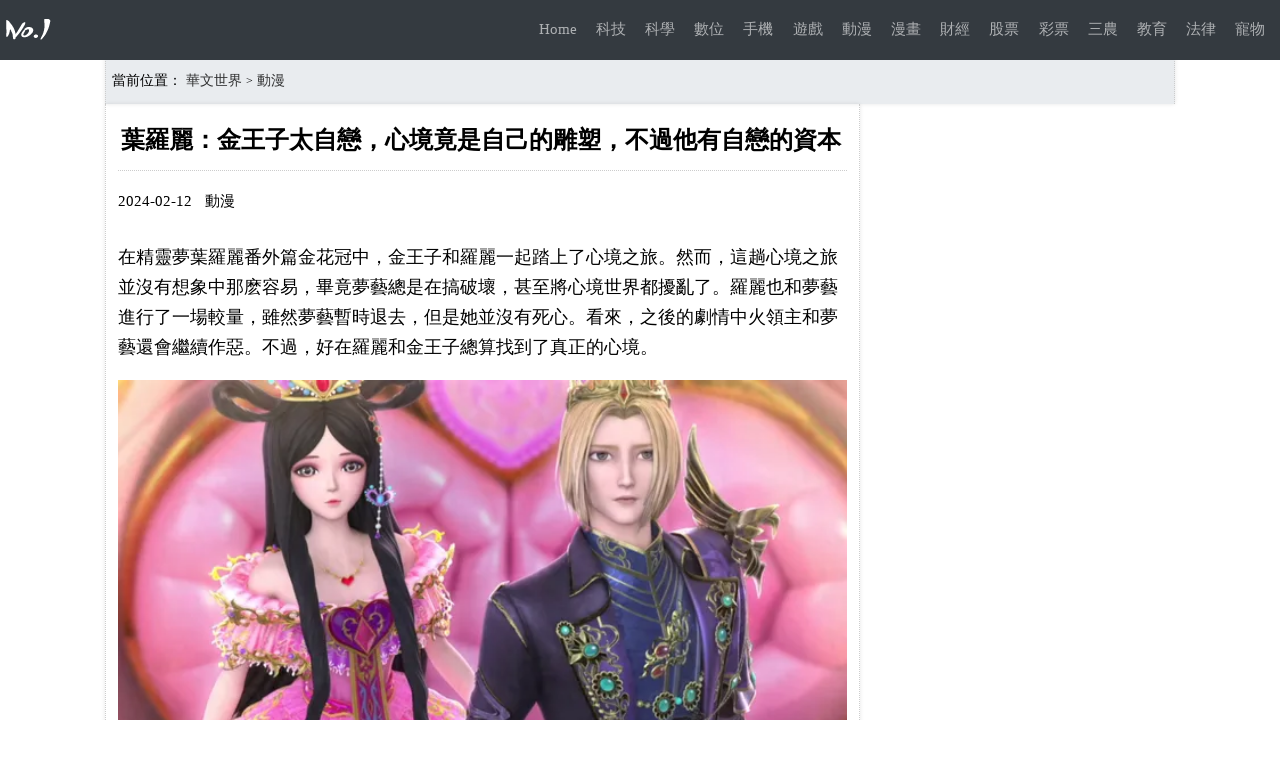

--- FILE ---
content_type: text/html; charset=utf-8
request_url: https://www.aqiusha.com/anime/a6f0dc783618dd2c7dcc740eb3636f5f.html
body_size: 5260
content:
<!DOCTYPE html>
<html  lang="zh-tw">
<head>
    <meta charset="utf-8" />
    <meta http-equiv="X-UA-Compatible" content="IE=edge,chrome=1">
    <meta name="viewport" content="width=device-width, initial-scale=1.0, maximum-scale=1.0, user-scalable=no">
    <script>var Holmesmind = 'KjB0QoP5SFBLO2eD';</script>

        <title>葉羅麗：金王子太自戀，心境竟是自己的雕塑，不過他有自戀的資本 - 動漫 - 華文世界</title>

    <meta name="google" content="notranslate">
    <meta name="xingwa" content="Content">
    <meta http-equiv="Content-Language" content="zh-tw" />
    <meta name="description" content="在精靈夢葉羅麗番外篇金花冠中，金王子和羅麗一起踏上了心境之旅。然而，這趟心境之旅並沒有想象中那麽容易，畢竟夢藝總是在搞破壞，甚至將心境世界都擾亂了。羅麗也和夢藝進行了一場較量，雖然夢藝暫時退去，但是她" />
    <meta name="keywords" content="葉羅麗：金王子太自戀，心境竟是自己的雕塑，不過他有自戀的資本" />
    <meta name="author" content="華文世界">

            <link rel="alternate" lang="zh-cn" hreflang="zh-cn" href="https://www.aqiusha.com/zh-cn/anime/a6f0dc783618dd2c7dcc740eb3636f5f.html">
            <link rel="canonical" href="https://www.aqiusha.com/anime/a6f0dc783618dd2c7dcc740eb3636f5f.html">
        <meta property="og:url" content="https://www.aqiusha.com/anime/a6f0dc783618dd2c7dcc740eb3636f5f.html">


<!-- Facebook Metadata -->
    <meta property="fb:page_id" content="facebook" />
    <meta property="og:type" content="website" />
    <meta property="og:title" content="葉羅麗：金王子太自戀，心境竟是自己的雕塑，不過他有自戀的資本" />
    <meta property="og:description" content="在精靈夢葉羅麗番外篇金花冠中，金王子和羅麗一起踏上了心境之旅。然而，這趟心境之旅並沒有想象中那麽容易，畢竟夢藝總是在搞破壞，甚至將心境世界都擾亂了。羅麗也和夢藝進行了一場較量，雖然夢藝暫時退去，但是她" />
    <meta property="fb:app_id" content="547696878943484" />

    <!-- Google+ Metadata /-->
    <meta itemprop="name" content="葉羅麗：金王子太自戀，心境竟是自己的雕塑，不過他有自戀的資本" />
    <meta itemprop="description" content="在精靈夢葉羅麗番外篇金花冠中，金王子和羅麗一起踏上了心境之旅。然而，這趟心境之旅並沒有想象中那麽容易，畢竟夢藝總是在搞破壞，甚至將心境世界都擾亂了。羅麗也和夢藝進行了一場較量，雖然夢藝暫時退去，但是她" />
    <link href="//img.jasve.com/static/style.css" rel="stylesheet" type="text/css" />
    <base  href="https://www.aqiusha.com/" />
</head>
<body>
    <div class="bundle">
        <div class="logo"></div>
        <div class="menu">
            <div class="nav_wrap">
                <div class="nav">
                    <a title="Home" href="./">Home</a>
                         <a title="科技" href="tech/">科技</a>   
                         <a title="科學" href="science/">科學</a>   
                         <a title="數位" href="numerical/">數位</a>   
                         <a title="手機" href="phone/">手機</a>   
                         <a title="遊戲" href="game/">遊戲</a>   
                         <a title="動漫" href="anime/">動漫</a>   
                         <a title="漫畫" href="comic/">漫畫</a>   
                         <a title="財經" href="finance/">財經</a>   
                         <a title="股票" href="certificate/">股票</a>   
                         <a title="彩票" href="collect/">彩票</a>   
                         <a title="三農" href="farmers/">三農</a>   
                         <a title="教育" href="edu/">教育</a>   
                         <a title="法律" href="animal/">法律</a>   
                         <a title="寵物" href="pet/">寵物</a>   
                </div>
            </div>
        </div>
    </div>
    
<style type="text/css">
    .article * {
    text-align:left !important; 
    }
</style>
<div class="wrap article_warp top">
    <div class="home_menu">當前位置：
            <A class="text-dark" title="華文世界" href="/">華文世界</A>

        <span class="three-split">></span>
        <A title="動漫" href="./anime/">動漫</A>
   
    </div>

     <div class="left">
            <div class="article">
                <div class="home_title">
                    <h1>葉羅麗：金王子太自戀，心境竟是自己的雕塑，不過他有自戀的資本</h1>
                </div>
                <article>
                    <ins class="cls1208"></ins>
                    <div class="time_author">
                        <i>2024-02-12</i><i>動漫</i>
                    </div>
                    <article>
                    <p>
 在精靈夢葉羅麗番外篇金花冠中，金王子和羅麗一起踏上了心境之旅。然而，這趟心境之旅並沒有想象中那麽容易，畢竟夢藝總是在搞破壞，甚至將心境世界都擾亂了。羅麗也和夢藝進行了一場較量，雖然夢藝暫時退去，但是她並沒有死心。看來，之後的劇情中火領主和夢藝還會繼續作惡。不過，好在羅麗和金王子總算找到了真正的心境。
</p>
<div>
 <img  src="https://img.jasve.com/2024-2/15eb554261f3b25fe24170df8b1f2768.webp" style="width:100%; "/>
</div>
<p>
 羅麗為了尋覓金王子的心境，也花費了不少心思，她也能感受到金王子並不是真正的「金屬心」，她能從金王子的表現中察覺到一些善意，不然羅麗也不會選擇幫金王子。要知道，羅麗為了幫金王子，甚至不惜和金王子簽訂了「心之契約」，這個契約一旦簽訂，就意味著兩人的心都繫結在一起了。在羅麗決定和金王子簽訂心之契約的那一刻起，羅麗和金王子的愛就進一步昇華了。
</p>
<div>
 <img  src="https://img.jasve.com/2024-2/2accdfe286c5ce4e443232b1bf3f52d2.webp" style="width:100%; "/>
</div>
<p>
 只是讓人意外的是，在金王子的心境中出現了一個巨大的雕像，這個雕像竟然就是金王子自己，羅麗在看到這座雕像後，也是忍不住吐槽金王子自戀。金王子也有點不好意思，但是他的確有自戀的資本。畢竟，在整個葉羅麗仙境中，金王子的顏值都是很出眾的，不僅如此，他的戰鬥力也是數一數二的。哪怕是火領主，也難以戰勝金王子，甚至都有了畏懼之心。
</p>
<div>
 <img  src="https://img.jasve.com/2024-2/3b602b0feab7ec6c7b146b2111479102.webp" style="width:100%; "/>
</div>
<p>
 在金王子的心境中，除了自戀的雕像之後，羅麗還感受到了一些生機，這也再度證實金王子的心並不是金屬的，他的初心中也孕育著積極的情愫。人類的貪婪的確對金王子造成了很大的影響，但是只要羅麗幫金王子找到了本心，就可以在很大程度上規避貪婪情緒的影響。在第十季結尾中，羅麗也提醒金王子一定要按照自己教他的方法認清自我，金羅的羈絆再也不會切斷了。
</p>
<div>
 <img  src="https://img.jasve.com/2024-2/864fff4abbdd622a472593f9725c567c.webp" style="width:100%; "/>
</div>
<p>
 對此，你是什麽看法呢？歡迎大家留言討論，謝謝。
</p>

                    <script async src="https://pagead2.googlesyndication.com/pagead/js/adsbygoogle.js?client=ca-pub-7759295794374290"
                            crossorigin="anonymous"></script>
                    <ins class="adsbygoogle"
                         style="display:block; text-align:center;"
                         data-ad-layout="in-article"
                         data-ad-format="fluid"
                         data-ad-client="ca-pub-7759295794374290"
                         data-ad-slot="1398330230"></ins>
                    <script>
                        (adsbygoogle = window.adsbygoogle || []).push({});
                    </script>
                   </article>
                    
                    <div style="margin:0 5px;width:100%">
                    <script async src="https://cse.google.com/cse.js?cx=partner-pub-7759295794374290:srh75clvut3">
                    </script>
                    <div class="gcse-search"></div>
                    </div>

                    
                </article>
                <div class="clears">
                    <ul class="article_warp_ul xingwa_images">

                            <li>
                                    <dl>
                                        <dt>
                                            <a title="【融媒漫畫話文明】文明上網 共築綠色網路空間" href="/anime/c0e0f6276ca0d64af24ab743a36edc32.html">
                                        <img src="//img.jasve.com/static/null.svg" alt="【融媒漫畫話文明】文明上網 共築綠色網路空間" class="lazyLoad visibilitys" data-src="//img.jasve.com/2024-2/6b632f0ffacb3dcbcf5d210682ad65d0.webp" />
                                            </a>
                                        </dt>
                                        <dd>
                                            <a title="【融媒漫畫話文明】文明上網 共築綠色網路空間" href="/anime/c0e0f6276ca0d64af24ab743a36edc32.html">【融媒漫畫話文明】文明上網 共築綠色網路空間</a>
                                            <A title="動漫" href="./anime/">動漫</A>
                                        </dd>
                                    </dl>
                                </li>
                            <li>
                                    <dl>
                                        <dt>
                                            <a title="新年頭像已送達" href="/anime/c9f29f90b18a510850482d63feceead1.html">
                                        <img src="//img.jasve.com/static/null.svg" alt="新年頭像已送達" class="lazyLoad visibilitys" data-src="//img.jasve.com/2024-2/cbbde549f2ae4bea0f6002619985f528.webp" />
                                            </a>
                                        </dt>
                                        <dd>
                                            <a title="新年頭像已送達" href="/anime/c9f29f90b18a510850482d63feceead1.html">新年頭像已送達</a>
                                            <A title="動漫" href="./anime/">動漫</A>
                                        </dd>
                                    </dl>
                                </li>
                            <li>
                                    <dl>
                                        <dt>
                                            <a title="漫畫:【熱情的妻子】" href="/anime/b3f46a1498c2bb43b6e9c5718a975114.html">
                                        <img src="//img.jasve.com/static/null.svg" alt="漫畫:【熱情的妻子】" class="lazyLoad visibilitys" data-src="//img.jasve.com/2024-2/1bfee7f4992b049f0ac11bab09f9c34a.webp" />
                                            </a>
                                        </dt>
                                        <dd>
                                            <a title="漫畫:【熱情的妻子】" href="/anime/b3f46a1498c2bb43b6e9c5718a975114.html">漫畫:【熱情的妻子】</a>
                                            <A title="動漫" href="./anime/">動漫</A>
                                        </dd>
                                    </dl>
                                </li>
                            <li>
                                    <dl>
                                        <dt>
                                            <a title="風雲：絕無神有多蠢？放棄頂級武學殺破狼，跟個傻子學皮毛拳法！" href="/anime/351ab7a33d6fc23d5279333802c99463.html">
                                        <img src="//img.jasve.com/static/null.svg" alt="風雲：絕無神有多蠢？放棄頂級武學殺破狼，跟個傻子學皮毛拳法！" class="lazyLoad visibilitys" data-src="//img.jasve.com/2024-2/86fcd80b79804bcc8e79c28a0bf74b39.webp" />
                                            </a>
                                        </dt>
                                        <dd>
                                            <a title="風雲：絕無神有多蠢？放棄頂級武學殺破狼，跟個傻子學皮毛拳法！" href="/anime/351ab7a33d6fc23d5279333802c99463.html">風雲：絕無神有多蠢？放棄頂級武學殺破狼，跟個傻子學皮毛拳法！</a>
                                            <A title="動漫" href="./anime/">動漫</A>
                                        </dd>
                                    </dl>
                                </li>
                            <li>
                                    <dl>
                                        <dt>
                                            <a title="【凡人修仙傳】動畫第88集，噬金蟲再前進演化，韓立前往古修士遺跡" href="/anime/725f223eeb4323343a483a8e8bac5bb9.html">
                                        <img src="//img.jasve.com/static/null.svg" alt="【凡人修仙傳】動畫第88集，噬金蟲再前進演化，韓立前往古修士遺跡" class="lazyLoad visibilitys" data-src="//img.jasve.com/2024-2/71e28ee4a6a516d9766cb40185eed6f6.webp" />
                                            </a>
                                        </dt>
                                        <dd>
                                            <a title="【凡人修仙傳】動畫第88集，噬金蟲再前進演化，韓立前往古修士遺跡" href="/anime/725f223eeb4323343a483a8e8bac5bb9.html">【凡人修仙傳】動畫第88集，噬金蟲再前進演化，韓立前往古修士遺跡</a>
                                            <A title="動漫" href="./anime/">動漫</A>
                                        </dd>
                                    </dl>
                                </li>
                            <li>
                                    <dl>
                                        <dt>
                                            <a title="【頂呱呱畫室】新年神獸大集合！" href="/anime/0a13899c41f8c1475f19c097b2d6ec72.html">
                                        <img src="//img.jasve.com/static/null.svg" alt="【頂呱呱畫室】新年神獸大集合！" class="lazyLoad visibilitys" data-src="//img.jasve.com/2024-2/4d8d86b25a4474189422a5ec36e40c87.webp" />
                                            </a>
                                        </dt>
                                        <dd>
                                            <a title="【頂呱呱畫室】新年神獸大集合！" href="/anime/0a13899c41f8c1475f19c097b2d6ec72.html">【頂呱呱畫室】新年神獸大集合！</a>
                                            <A title="動漫" href="./anime/">動漫</A>
                                        </dd>
                                    </dl>
                                </li>
                            <li>
                                    <dl>
                                        <dt>
                                            <a title="千夫所指，顛覆故事——盤點變形金剛世界的全民公敵" href="/anime/5fc3c47220a19eb361d2a71f0e4bf13f.html">
                                        <img src="//img.jasve.com/static/null.svg" alt="千夫所指，顛覆故事——盤點變形金剛世界的全民公敵" class="lazyLoad visibilitys" data-src="//img.jasve.com/2024-2/797c45412848ad1952199788d4f176b7.webp" />
                                            </a>
                                        </dt>
                                        <dd>
                                            <a title="千夫所指，顛覆故事——盤點變形金剛世界的全民公敵" href="/anime/5fc3c47220a19eb361d2a71f0e4bf13f.html">千夫所指，顛覆故事——盤點變形金剛世界的全民公敵</a>
                                            <A title="動漫" href="./anime/">動漫</A>
                                        </dd>
                                    </dl>
                                </li>
                            <li>
                                    <dl>
                                        <dt>
                                            <a title="蕭炎玩火翻車火蓮背主，紫妍救援被小醫仙阻止，真空裙子太心機了" href="/anime/60f5fda877890770e6e0941f553caa52.html">
                                        <img src="//img.jasve.com/static/null.svg" alt="蕭炎玩火翻車火蓮背主，紫妍救援被小醫仙阻止，真空裙子太心機了" class="lazyLoad visibilitys" data-src="//img.jasve.com/2024-2/fb37823e52fdd1b1d52e84768e757c4b.webp" />
                                            </a>
                                        </dt>
                                        <dd>
                                            <a title="蕭炎玩火翻車火蓮背主，紫妍救援被小醫仙阻止，真空裙子太心機了" href="/anime/60f5fda877890770e6e0941f553caa52.html">蕭炎玩火翻車火蓮背主，紫妍救援被小醫仙阻止，真空裙子太心機了</a>
                                            <A title="動漫" href="./anime/">動漫</A>
                                        </dd>
                                    </dl>
                                </li>
                            <li>
                                    <dl>
                                        <dt>
                                            <a title="才上眉頭，卻上心頭" href="/anime/f8f92564a5d6bde7aed201d891d34ef3.html">
                                        <img src="//img.jasve.com/static/null.svg" alt="才上眉頭，卻上心頭" class="lazyLoad visibilitys" data-src="//img.jasve.com/2024-2/649bd68b757d5db8ea8645987bf205a6.webp" />
                                            </a>
                                        </dt>
                                        <dd>
                                            <a title="才上眉頭，卻上心頭" href="/anime/f8f92564a5d6bde7aed201d891d34ef3.html">才上眉頭，卻上心頭</a>
                                            <A title="動漫" href="./anime/">動漫</A>
                                        </dd>
                                    </dl>
                                </li>
                            <li>
                                    <dl>
                                        <dt>
                                            <a title="國漫崛起！這6部優秀國漫電影你一定不能錯過！" href="/anime/9e36064477c2c6525f651660671e5f6b.html">
                                        <img src="//img.jasve.com/static/null.svg" alt="國漫崛起！這6部優秀國漫電影你一定不能錯過！" class="lazyLoad visibilitys" data-src="//img.jasve.com/2024-2/98b46c26d07eb1f45ef8c6be4b52c20d.webp" />
                                            </a>
                                        </dt>
                                        <dd>
                                            <a title="國漫崛起！這6部優秀國漫電影你一定不能錯過！" href="/anime/9e36064477c2c6525f651660671e5f6b.html">國漫崛起！這6部優秀國漫電影你一定不能錯過！</a>
                                            <A title="動漫" href="./anime/">動漫</A>
                                        </dd>
                                    </dl>
                                </li>
                            <li>
                                    <dl>
                                        <dt>
                                            <a title="標題：【鎮魂街】中誰才是最強的人武靈？" href="/anime/2e9a946643ebcaa908308a47e2defa8d.html">
                                        <img src="//img.jasve.com/static/null.svg" alt="標題：【鎮魂街】中誰才是最強的人武靈？" class="lazyLoad visibilitys" data-src="//img.jasve.com/2024-2/aa2d28fcadbf2093dc0ada6e94599d9e.webp" />
                                            </a>
                                        </dt>
                                        <dd>
                                            <a title="標題：【鎮魂街】中誰才是最強的人武靈？" href="/anime/2e9a946643ebcaa908308a47e2defa8d.html">標題：【鎮魂街】中誰才是最強的人武靈？</a>
                                            <A title="動漫" href="./anime/">動漫</A>
                                        </dd>
                                    </dl>
                                </li>
                            <li>
                                    <dl>
                                        <dt>
                                            <a title="滌綸大偵探：聚酯纖維，布料界的「爭議王者」，真的最差嗎？" href="/anime/1b1e2778d86e15de9b5095b4e828880c.html">
                                        <img src="//img.jasve.com/static/null.svg" alt="滌綸大偵探：聚酯纖維，布料界的「爭議王者」，真的最差嗎？" class="lazyLoad visibilitys" data-src="//img.jasve.com/2024-2/3b0421f2253475b956736d264687360b.webp" />
                                            </a>
                                        </dt>
                                        <dd>
                                            <a title="滌綸大偵探：聚酯纖維，布料界的「爭議王者」，真的最差嗎？" href="/anime/1b1e2778d86e15de9b5095b4e828880c.html">滌綸大偵探：聚酯纖維，布料界的「爭議王者」，真的最差嗎？</a>
                                            <A title="動漫" href="./anime/">動漫</A>
                                        </dd>
                                    </dl>
                                </li>
                         

                    </ul>
                </div>
            </div>
        </div>
        <div id="right" class="right">
        <div class="gg-300">

            <script async src="https://pagead2.googlesyndication.com/pagead/js/adsbygoogle.js?client=ca-pub-7759295794374290"
                    crossorigin="anonymous"></script>
            <!-- 2025_右侧广告_短 -->
            <ins class="adsbygoogle"
                 style="display:block"
                 data-ad-client="ca-pub-7759295794374290"
                 data-ad-slot="7357595319"
                 data-ad-format="auto"
                 data-full-width-responsive="true"></ins>
            <script>
                (adsbygoogle = window.adsbygoogle || []).push({});
            </script>
        </div>
        <div class="gg-600">
            <script async src="https://pagead2.googlesyndication.com/pagead/js/adsbygoogle.js?client=ca-pub-7759295794374290"
                    crossorigin="anonymous"></script>
            <!-- 2025_右侧广告_长 -->
            <ins class="adsbygoogle"
                 style="display:block"
                 data-ad-client="ca-pub-7759295794374290"
                 data-ad-slot="7629058054"
                 data-ad-format="auto"
                 data-full-width-responsive="true"></ins>
            <script>
                (adsbygoogle = window.adsbygoogle || []).push({});
            </script>
        </div>
    </div>

    <script async src="https://pagead2.googlesyndication.com/pagead/js/adsbygoogle.js?client=ca-pub-7759295794374290"
            crossorigin="anonymous"></script>
    <ins class="adsbygoogle"
         style="display:block"
         data-ad-format="autorelaxed"
         data-ad-client="ca-pub-7759295794374290"
         data-ad-slot="9603590480"></ins>
    <script>
        (adsbygoogle = window.adsbygoogle || []).push({});
    </script>
</div>

   <div class="container">
        <div class="wrap article_warp pt10">
            <div class="bottom">
                <div class="link">
                    <P>Copyright © 2026 www.aqiusha.com NO.1 華文世界</P>
                    <p>商務合作：xingwausa#gmail.com（傳送郵件請將#換成@）</p>

                </div>
            </div>
        </div>
    </div>

    
    <script>var shareTitle = "華文世界"; var shareUrl = escape("https://www.aqiusha.com/"); var baiduId = 'G-11LT206NN2'; var Holmesmind = 'KjB0QoP5SFBLO2eD';</script>
    <script async src="//img.jasve.com/static/globalhk.js"></script>
<script defer src="https://static.cloudflareinsights.com/beacon.min.js/vcd15cbe7772f49c399c6a5babf22c1241717689176015" integrity="sha512-ZpsOmlRQV6y907TI0dKBHq9Md29nnaEIPlkf84rnaERnq6zvWvPUqr2ft8M1aS28oN72PdrCzSjY4U6VaAw1EQ==" data-cf-beacon='{"version":"2024.11.0","token":"cef692e60d1a494d91299336968f5717","r":1,"server_timing":{"name":{"cfCacheStatus":true,"cfEdge":true,"cfExtPri":true,"cfL4":true,"cfOrigin":true,"cfSpeedBrain":true},"location_startswith":null}}' crossorigin="anonymous"></script>
</body>
</html>
<script async src="//img.jasve.com/static/51la.js"></script>


--- FILE ---
content_type: text/html; charset=utf-8
request_url: https://www.google.com/recaptcha/api2/aframe
body_size: 110
content:
<!DOCTYPE HTML><html><head><meta http-equiv="content-type" content="text/html; charset=UTF-8"></head><body><script nonce="L07d1YWrCd1YYn3au057Xg">/** Anti-fraud and anti-abuse applications only. See google.com/recaptcha */ try{var clients={'sodar':'https://pagead2.googlesyndication.com/pagead/sodar?'};window.addEventListener("message",function(a){try{if(a.source===window.parent){var b=JSON.parse(a.data);var c=clients[b['id']];if(c){var d=document.createElement('img');d.src=c+b['params']+'&rc='+(localStorage.getItem("rc::a")?sessionStorage.getItem("rc::b"):"");window.document.body.appendChild(d);sessionStorage.setItem("rc::e",parseInt(sessionStorage.getItem("rc::e")||0)+1);localStorage.setItem("rc::h",'1768820117411');}}}catch(b){}});window.parent.postMessage("_grecaptcha_ready", "*");}catch(b){}</script></body></html>

--- FILE ---
content_type: text/css
request_url: https://img.jasve.com/static/style.css
body_size: 5350
content:
@charset "utf-8";

* {
    margin: 0;
    padding: 0;
    font-size: 12px
}

a {
    font-size: 14px
}

.article_warp_ul a {
    font-size: 12px
}

a {
    text-decoration: none;
    color: rgba(0,0,0,.8)
}

ul, li {
    list-style-type: none
}

.bundle {
    z-index: 1000;
    width: 100%;
    display: flex;
    background-color: #343a40 !important;
    height: 5rem;
    position: fixed;
    top: 0
}

    .bundle > div.logo {
        width: 65px;
        line-height: 5rem;
        height: 5rem;
        background: url([data-uri]);
        background-repeat: no-repeat;
        background-position: center center;
    }

    .bundle > div.menu {
        line-height: 4.1rem;
        width: calc(100% - 65px);
        overflow-x: hidden
    }

div.menu a {
    display: inline-flex;
    padding: .4rem .3rem;
    font-size: 1.25rem;
    margin: 0 .5rem;
    white-space: nowrap;
    color: rgba(255,255,255,.6)
}

.nav_wrap {
    position: relative;
    z-index: 10;
    overflow: hidden
}

.nav {
    display: -webkit-box;
    display: -webkit-flex;
    display: -ms-flexbox;
    display: flex;
    overflow-x: auto;
    -webkit-overflow-scrolling: touch;
    padding-right: .4vw
}

.wrap {
    width: 100%;
    margin: 0 auto;
    clear: both
}

@media screen and (max-width:1030px) {
    .mu_title {
        display: none
    }

    .wrap div.right {
        display: none
    }
}

div.share {
    position: fixed;
    bottom: 0;
    width: 100%;
    height: 40px;
    background: #007bff
}

ul.article_warp_ul li {
    float: left;
    text-align: center
}

ul.article_warp_ul li {
    width: 50%
}

    ul.article_warp_ul li img {
        width: 100%;
        height: 13vh
    }

ul.article_warp_ul dt {
    width: 100%;
    float: left
}

ul.article_warp_ul dd {
    float: left
}

ul.article_warp_ul li img:nth-child(1) {
    width: 96%;
    height: 13vh
}

ul.article_warp_ul li img:nth-child(2) {
    width: 96%;
    height: 13vh;
    margin-left: 4%
}

.article * {
    font-size: 1.5rem;
    text-align: justify;
    &:after

{
    display: inline-block;
    padding-left: 99%
}

}

.article p {
    margin: 1rem 0
}

.article img {
    padding: .5rem 0
}

.article {
    padding: 1.5rem 1rem .5rem 1rem;
    line-height: 2.5rem;
    border-right: 1px dotted#cdcdcd;
    border-left: 1px dotted #cdcdcd;
    box-shadow: 0 0 4px rgba(0,0,0,.1)
}

.home_menu {
    background-color: #e9ecef;
    height: 5rem;
    font-size: 1.2rem;
    line-height: 6rem;
    border-right: 1px dotted#cdcdcd;
    border-left: 1px dotted #cdcdcd;
    box-shadow: 0 0 4px rgba(0,0,0,.1);
    padding-left: .5rem
}

.wrap div.home_title {
    padding: .2vw .2vw 2vh .2vw;
    border-bottom: .1rem dotted #ccc
}

    .wrap div.home_title h1 {
        font-size: 2rem;
        line-height: 2.5rem
    }

.top {
    padding-top: 3.7rem
}

.article article {
    padding-top: 2vh
}

ul.article_warp_ul dd {
    text-align: left;
    font-size: 1.2rem;
    line-height: 1.6rem;
    padding: 0 1.5rem 0 .3rem;
    height: 3rem;
    overflow: hidden
}

    ul.article_warp_ul dd a {
        font-size: 1.20rem
    }

        ul.article_warp_ul dd a:link {
            color: #007bff;
            text-decoration: none
        }

        ul.article_warp_ul dd a:visited {
            color: #999;
            text-decoration: none
        }

        ul.article_warp_ul dd a:hover {
            color: #f00;
            text-decoration: none
        }

        ul.article_warp_ul dd a:active {
            color: #f00;
            text-decoration: none
        }

ul.article_warp_ul li {
    margin-bottom: 1rem
}

.bottom {
    text-align: center;
    padding-top: 2vh
}

.gg-300 {
    min-width: 300px;
    min-height: 250px
}

.gg-600 {
    margin-top: .1rem;
    min-width: 300px;
    min-height: 300px
}

.link {
    border-top: 1px solid #ededed;
    padding-top: 0.7vh;
    line-height:2.4vh;
    padding-bottom:1.5vh;
    font-weight: normal
}

    .link h3 p {
        font-size: 1.1rem;
        font-weight: normal;
        line-height: 1.6rem
    }

.link2 a {
    display: inline-flex;
    margin-right: .5rem;
    padding: 1.5vh 0
}

.bottom {
    background: rgba(0,0,0,0.05);
    clear: both;
    width: 98%;
    border-radius: .5rem;
    margin: 0rem 0 0.25rem 1%
}

.pt10 {
    padding: .1vh 0vw 0vh 0vw
}

.share li {
    width: 25%;
    height: 40px;
    background-size: 32px;
    background-repeat: no-repeat;
    background-position: center center;
    transition: width .15s ease-in-out;
    float: left
}

    .share li.facebook {
        background-color: #3b5998;
        background-image: url(data:image/svg+xml; base64,[base64]);
        display: block
    }

    .share li.whatapp {
        background-color: #4dc247;
        background-image: url(data:image/svg+xml; base64,[base64])
    }

    .share li.line {
        background-color: #00b900;
        background-image: url(data:image/svg+xml; base64,[base64])
    }

    .share li.twitter {
        background-color: #1da1f2;
        background-image: url(data:image/svg+xml; base64,[base64])
    }

    .share li.pluk {
        background-image: url(data:image/svg+xml; base64,[base64])
    }

@media screen and (min-width:1070px) {
    .mu_title {
        display: none
    }

    ul.article_warp_ul li {
        width: 33.33%
    }

        ul.article_warp_ul li img {
            width: 100%;
            height: 14vh
        }

    .wrap {
        width: 1070px
    }

        .wrap div.left {
            width: 755px;
            float: left
        }

        .wrap div.right {
            float: right;
            display: block;
            min-height: 300px;
            min-width: 300px;
            margin-top: 2px
        }

    div.share {
        position: fixed;
        top: 150px;
        right: 0;
        width: 40px;
        height: 250px;
        border-top-left-radius: .5rem;
        border-bottom-left-radius: .5rem
    }

    .article_warp {
        width: 1070px !important
    }

    .nav {
        display: flex;
        float: right;
        overflow: hidden;
        padding-right: .4vw
    }

        .nav a {
            float: right;
            display: block
        }

    .menu {
        overflow: hidden
    }

    body {
        overflow-x: hidden
    }

    .bundle > div.menu {
        width: 100%;
        float: right
    }

    .bottom {
        clear: both;
        margin: .5rem 0 0 0
    }

    .share li {
        width: 100%;
        height: 50px;
        background-size: 32px;
        cursor: pointer
    }

        .share li.facebook {
            border-top-left-radius: .5rem
        }
}

.clears {
    overflow: hidden;
    clear: both
}

.time_author i {
    font-style: normal;
    font-size: 1.25rem
}

    .time_author i:nth-child(2) {
        margin-left: 1.1rem
    }

p {
    word-wrap: break-word;
    word-break: normal;
}

div {
    word-wrap: break-word;
    word-break: normal;
}

code {
    word-wrap: break-word;
    word-break: normal;
    white-space: pre-wrap;
    word-wrap: break-word;
}

pre {
    white-space: pre-wrap;
    word-wrap: break-word;
}

.gsc-search-button-v2 {
    font-size:2rem!important;
}
.nav > .active {
    color: #fff;
    font-weight: 500;
}


--- FILE ---
content_type: text/javascript
request_url: https://img.jasve.com/static/globalhk.js
body_size: 1729
content:
lazyload();
var n = 0;

function lazyload() {
    var img = document.getElementsByClassName("lazyLoad");
    var num = img.length;
    for (var i = n; i < num; i++) {
        const obj = img[i];
        obj.setAttribute('src', '[data-uri]')
    }
    ;var seeHeight = document.documentElement.clientHeight;
    var scrollTop = document.documentElement.scrollTop || document.body.scrollTop;
    for (var i = n; i < num; i++) {
        const obj = img[i];
        if (obj.offsetTop < seeHeight + scrollTop) {
            if ((obj.getAttribute("src") == "" || obj.getAttribute("src").indexOf('svg') != -1) && obj.getAttribute("data-src") != '') {
                obj.src = obj.getAttribute("data-src");
                obj.style.visibility = "visible"
            }
            obj.onerror = function () {
                obj.setAttribute('data-src', '');
                obj.setAttribute('src', '[data-uri]')
            };
            n = i + 1
        }
    }
}

function throttle(fun, delay, time) {
    var timeout, startTime = new Date();
    return function () {
        var context = this, args = arguments, curTime = new Date();
        clearTimeout(timeout);
        if (curTime - startTime >= time) {
            fun.apply(context, args);
            startTime = curTime
        } else {
            timeout = setTimeout(function () {
                fun.apply(context, args)
            }, delay)
        }
    }
};window.addEventListener('scroll', throttle(lazyload, 500, 1000));

function windowOpen(url, target) {
    var a = document.createElement("a");
    a.setAttribute("href", url);
    if (target == null) {
        target = ""
    }
    a.setAttribute("target", target);
    document.body.appendChild(a);
    if (a.click) {
        a.click()
    } else {
        try {
            var evt = document.createEvent("Event");
            a.initEvent("click", true, true);
            a.dispatchEvent(evt)
        } catch (e) {
            window.open(url)
        }
    }
    document.body.removeChild(a)
}


function isMobile() {
    var userAgentInfo = navigator.userAgent;
    var mobileAgents = ["Android", "iPhone", "SymbianOS", "Windows Phone", "iPad", "iPod"];
    var mobile_flag = false;
    for (var v = 0; v < mobileAgents.length; v++) {
        if (userAgentInfo.indexOf(mobileAgents[v]) > 0) {
            mobile_flag = true;
            break
        }
    }
    var screen_width = window.screen.width;
    var screen_height = window.screen.height;
    if (screen_width < 500 && screen_height < 800) {
        mobile_flag = true
    }
    return mobile_flag
}

if (isMobile()) {
    try {
        var box = document.getElementById("right");
        box.remove()
    } catch (e) {
    }
}
window.onload = function () {
    var list = document.getElementsByTagName("img");
    for (var i = 0; i < list.length; i++) {
        if (list[i].getAttribute("id") && !list[i].getAttribute("data-src")) {
            list[i].setAttribute("src", list[i].getAttribute("id"))
        }
    }
};

var script = document.createElement('script');
script.src = "//img.jasve.com/static/jquery.min.js";
document.getElementsByTagName('head')[0].appendChild(script);